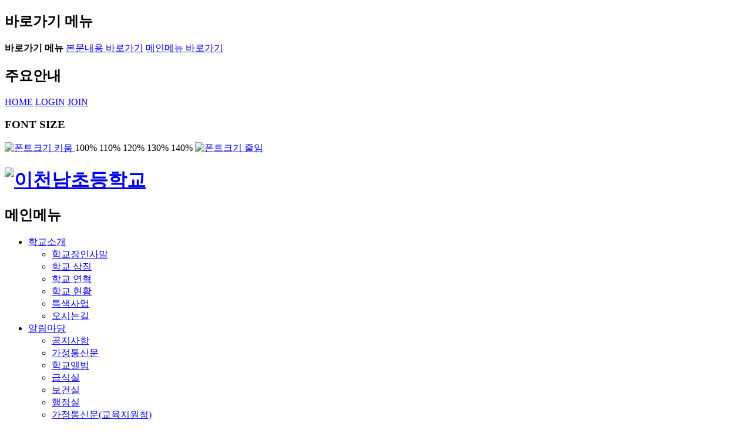

--- FILE ---
content_type: text/html;charset=UTF-8
request_url: https://icheonnam.goeic.kr/schedule/calendar.do?menuId=0&year=2023&month=10&day=01
body_size: 53799
content:





















    
    


<!doctype html>
<!--[if lt IE 7 ]>
<html lang="ko" class="ie6"><![endif]-->
<!--[if IE 7 ]>
<html lang="ko" class="ie7"><![endif]-->
<!--[if IE 8 ]>
<html lang="ko" class="ie8"><![endif]-->
<!--[if IE 9 ]>
<html lang="ko" class="ie9"><![endif]-->
<!--[if (gt IE 9)|!(IE)]><!-->
<html lang="ko" class=""><!--<![endif]-->
<head>
    <meta charset="utf-8">
    <meta http-equiv="X-UA-Compatible" content="IE=edge"/>
    
    <title>이천남초등학교</title>
    <meta property="fb:app_id" content=""/>
    <meta property="og:type" content="website"/>
    <meta property="og:title" content="이천남초등학교"/>
    <meta property="og:url" content="http://icheonnam.goeic.kr"/>
    <meta property="og:description" content="이천남초등학교"/>
    <meta property="og:image" content="http://icheonnam.goeic.kr/common/img/logo.jpg"/>
    <meta name="Subject" content="이천남초등학교"/>
    <meta name="Title" content="이천남초등학교"/>
    <meta name="description" content=""/>
    <meta name="keywords" content=""/>
    <meta name="copyright" content="COPYRIGHT©. ALL RIGHTS RESERVED."/>
    <meta name="image" content=""/>
    <!--[if IEMobile]>
    <meta http-equiv="cleartype" content="on"/>
    <![endif]-->
    <meta name="format-detection" content="telephone=no"/>
    <meta name="apple-mobile-web-app-capable" content="yes"/>
    <meta name="apple-mobile-web-app-status-bar-style" content="black"/>
    

    <link rel="shortcut icon" href="/common/img/favicon.ico"/>
    <link rel="apple-touch-icon" href="/common/img/apple-touch-icon.png"/>
    
        <meta name="viewport" content="width=device-width, initial-scale=1, minimum-scale=1, maximum-scale=0, user-scalable=no"/>
    

    <!-- CMS common -->
    <link href="/common/css/font-awesome.min.css" rel="stylesheet"/>
    <link href="/common/css/animate.min.css" rel="stylesheet"/>
    <link href="/common/css/webfont.type04.min.css" rel="stylesheet"/>
    <link href="/common/css/bootstrap.min.css" rel="stylesheet"/>
    <link href="/common/css/common.css" rel="stylesheet"/>
    <link href="/common/css/common.responsive.css" rel="stylesheet"/>
    <link rel="stylesheet" type="text/css" media="all" href="/common/type/theme.css"/>
    <link rel="stylesheet" type="text/css" media="all" href="/common/type/responsive.css"/>
	<link rel="stylesheet" type="text/css"  href="/common/js/datetimepicker/jquery.datetimepicker.css">

    <!-- customizing -->
    <link rel="stylesheet" type="text/css" media="all" href="/common/type/type06/commons/css/reset.css"/>
    <link rel="stylesheet" type="text/css" media="all" href="/common/type/type06/commons/css/board.css"/>
    <link rel="stylesheet" type="text/css" media="all" href="/common/type/type06/commons/css/global.css"/>
    <link rel="stylesheet" type="text/css" media="all" href="/common/type/type06/commons/css/global-sub.css"/>
    <link rel="stylesheet" type="text/css" media="all" href="/common/type/type06/commons/css/contents.css"/>
    <link rel="stylesheet" type="text/css" media="all" href="/common/type/type06/commons/css/mobile_global.css"/>
    <link rel="stylesheet" type="text/css" media="all" href="/common/type/type06/commons/css/mobile.css"/>
    <link rel="stylesheet" type="text/css" media="print" href="/common/type/type06/commons/css/print.css"/>
    <link rel="stylesheet" type="text/css" media="all" href="/common/type/type06/commons/css/slick.css"/>
    <link rel="stylesheet" type="text/css" media="all" href="/common/type/type06/commons/css/jquery.mCustomScrollbar.css"/>
    <link rel="stylesheet" type="text/css" media="all" href="/common/type/type06/commons/css/bbs.css"/><!-- 기존게시판 등등 -->


        <!-- Scripts -->
    <script src="/common/type/js/jquery.js"></script>
    <script src="/common/type/js/jquery-migrate-1.2.1.js"></script>
    <script src="/common/type/js/jquery.cookie.js"></script>
    <script src="/common/type/js/site.js"></script>
    <script src="/common/type/js/jquery.cycle.2.js"></script>
    <script src="/common/type/js/jquery.cycle.2.carousel.js"></script>
    <script src="/common/type/js/jquery.cycle.2.swipe.js"></script>
    <script src="/common/type/js/jquery.flexslider.js"></script>
    <script src="/common/type/js/slick.min.js"></script>
    <script src="/common/type/js/jquery.mCustomScrollbar.concat.min.js"></script>

    <!-- 공통 -->
    <script src="/common/js/common.js"></script>
    <script src="/common/js/bootstrapvalidator/dist/js/bootstrapValidator.min.js"></script>
    <script src="/common/js/jquery.cookie.js"></script>
    <script src="/common/js/bootstrap.min.js"></script>
	<script src="/common/js/datetimepicker/jquery.datetimepicker.js"></script>	
	<script src="/common/js/jquery-ui.min.js"></script>

    <!--[if lt IE 9]>
    <script src="/common/js/html5shiv.min.js"></script>
    <![endif]-->
    <!--[if lt IE 10]>
    <script src="/common/js/media.match.min.js"></script>
    <script src="/common/js/respond.min.js"></script>
    <![endif]-->

            
            
<!-- 메인 해더 리소스(JS, CSS) -->
<script src="/site/icheonnam/common/js/MT_325.js"></script>
<link href="/site/icheonnam/common/css/MT_325.css" rel="stylesheet" />
<!-- //메인 해더 리소스(JS, CSS) -->


    <script>
    

    
</script>





</head>




<body id="sub"  class="icheonnam_">



<!-- Google Tag Manager (noscript) -->
<noscript><iframe src="https://www.googletagmanager.com/ns.html?id=GTM-PF2T3VJ"
height="0" width="0" style="display:none;visibility:hidden"></iframe></noscript>
<!-- End Google Tag Manager (noscript) -->

	<div class="page-wrapper">

		







<header class="header">

    <article class="skiptoContent">
        <h2 class="hidden_word">바로가기 메뉴</h2>
        <div>
            <strong>바로가기 메뉴</strong>
            <span class="skip_item01"><a href="#cont-sbj" onclick="document.getElementById('cont-sbj').tabIndex = -1;document.getElementById('cont-sbj').focus();jQuery('#cont-sbj').addClass('selected');return false;">본문내용 바로가기</a></span>
            <span class="skip_item02"><a href="#gnb-go" onclick="document.getElementById('gnb-go').tabIndex = -1;document.getElementById('gnb-go').focus();return false;">메인메뉴 바로가기</a></span>
        </div>
    </article>

    <article class="top-nav">
        <h2 class="hidden_word">주요안내</h2>
        <div class="top-nav__box">
            <div class="top-nav__fav2">
                <a href="/main.do">HOME</a>
                
                    
                    
                        <a href="/login.do">LOGIN</a>
                        <a href="/member/regist.do">JOIN</a>
                    
                

                <span class="font-size-box">
					<h3>FONT SIZE</h3>
					<a href="#" class="font-size-item" onclick="js_font_plus();">
						<img src="/common/type/type06/commons/images/global/font-plus.png" alt="폰트크기 키움" />
					</a>
					<span class="size-realtime s1">100%</span>
					<span class="size-realtime s2">110%</span>
					<span class="size-realtime s3">120%</span>
					<span class="size-realtime s4">130%</span>
					<span class="size-realtime s5">140%</span>
					<a href="#" class="font-size-item" onclick="js_font_minus();">
						<img src="/common/type/type06/commons/images/global/font-minus.png" alt="폰트크기 줄임" />
					</a>
				</span>
            </div>

        </div><!--// -->
    </article>

    <div class="header__wrap">
        <div class="header__wrap__h1">
            <h1>
                <a href="/main.do" class="title-item"><img src="/site/icheonnam/common/images/title.jpg" alt="이천남초등학교" /></a>
            </h1>
        </div>

        <div class="gnb nav-top" id="gnb-go">

            <h2 class="hidden_word">메인메뉴</h2>
            <!-- 상단메뉴 -->
            
  
<ul class="gnb-ul float_wrap nav-menu">
    
                                    <li class="gnb-menu nav-item" id="top_web_3635">
                    <a href="/contents/contents.do?ciIdx=1116&menuId=3636" target="_self"   accesskey="0"><span>학교소개</span></a>
                    <div class="sub-nav m_t_wrap">
			<div class="sub-nav__box m_t_box">
				<ul class="sub-nav__box__ul m_t_group float_wrap">
		                                        <li class="sub-nav__box__list float_wrap"><a href="/contents/contents.do?ciIdx=1116&amp;menuId=3636" target="_self"  ><span>학교장인사말</span></a></li>
                                                <li class="sub-nav__box__list float_wrap"><a href="/contents/contents.do?ciIdx=1117&amp;menuId=3637" target="_self"  ><span>학교 상징</span></a></li>
                                                <li class="sub-nav__box__list float_wrap"><a href="/contents/contents.do?ciIdx=1118&amp;menuId=3638" target="_self"  ><span>학교 연혁</span></a></li>
                                                <li class="sub-nav__box__list float_wrap"><a href="/contents/contents.do?ciIdx=1119&amp;menuId=3639" target="_self"  ><span>학교 현황</span></a></li>
                                                <li class="sub-nav__box__list float_wrap"><a href="/contents/contents.do?ciIdx=1120&amp;menuId=3640" target="_self"  ><span>특색사업</span></a></li>
                                                <li class="sub-nav__box__list float_wrap"><a href="/contents/contents.do?ciIdx=1121&amp;menuId=3641" target="_self"  ><span>오시는길</span></a></li>
                                				</ul>
			</div>
                    </div>
                </li>
                <li class="gnb-menu nav-item" id="top_web_3642">
                    <a href="/bbs/board.do?bsIdx=803&menuId=3643" target="_self"   accesskey="1"><span>알림마당</span></a>
                    <div class="sub-nav m_t_wrap">
			<div class="sub-nav__box m_t_box">
				<ul class="sub-nav__box__ul m_t_group float_wrap">
                                                <li class="sub-nav__box__list float_wrap"><a href="/bbs/board.do?bsIdx=803&amp;menuId=3643" target="_self"  ><span>공지사항</span></a></li>
                                                <li class="sub-nav__box__list float_wrap"><a href="/bbs/board.do?bsIdx=804&amp;menuId=3644" target="_self"  ><span>가정통신문</span></a></li>
                                                <li class="sub-nav__box__list float_wrap"><a href="/bbs/board.do?bsIdx=805&amp;menuId=3645" target="_self"  ><span>학교앨범</span></a></li>
                                                <li class="sub-nav__box__list float_wrap"><a href="/bbs/board.do?bsIdx=806&menuId=3647" target="_self"  ><span>급식실</span></a></li>
                                                <li class="sub-nav__box__list float_wrap"><a href="/bbs/board.do?bsIdx=808&menuId=3650" target="_self"  ><span>보건실</span></a></li>
                                                <li class="sub-nav__box__list float_wrap"><a href="/bbs/board.do?bsIdx=809&menuId=3652" target="_self"  ><span>행정실</span></a></li>
                                                <li class="sub-nav__box__list float_wrap"><a href="/bbs/board.do?bsIdx=4753&amp;menuId=10132" target=""  ><span>가정통신문(교육지원청)</span></a></li>
                                				</ul>
			</div>
                    </div>
                </li>
                <li class="gnb-menu nav-item" id="top_web_3653">
                    <a href="/contents/contents.do?ciIdx=1127&menuId=3654" target="_self"   accesskey="2"><span>학교운영위원회</span></a>
                    <div class="sub-nav m_t_wrap">
			<div class="sub-nav__box m_t_box">
				<ul class="sub-nav__box__ul m_t_group float_wrap">
                                                <li class="sub-nav__box__list float_wrap"><a href="/contents/contents.do?ciIdx=1127&amp;menuId=3654" target="_self"  ><span>구성현황</span></a></li>
                                                <li class="sub-nav__box__list float_wrap"><a href="http://www.parents.go.kr/?mcode=1210&cate=1210" target="_blank" title="새창으로 이동" ><span>운영위원회란</span></a></li>
                                                <li class="sub-nav__box__list float_wrap"><a href="/bbs/board.do?bsIdx=810&amp;menuId=3656" target="_self"  ><span>운영규정</span></a></li>
                                                <li class="sub-nav__box__list float_wrap"><a href="/bbs/board.do?bsIdx=811&amp;menuId=3657" target="_self"  ><span>운영내용</span></a></li>
                                                <li class="sub-nav__box__list float_wrap"><a href="/contents/contents.do?ciIdx=1142&amp;menuId=3674" target="_self"  ><span>상담실</span></a></li>
                                                <li class="sub-nav__box__list float_wrap"><a href="/bbs/board.do?bsIdx=814&menuId=3676" target="_self"  ><span>사이버신고함</span></a></li>
                                
                                
                                				</ul>
			</div>
                    </div>
                </li>
                <li class="gnb-menu nav-item" id="top_web_8288">
                    <a href="/bbs/board.do?bsIdx=3638&menuId=8289#1" target="_self"   accesskey="3"><span>참여마당</span></a>
                    <div class="sub-nav m_t_wrap">
			<div class="sub-nav__box m_t_box">
				<ul class="sub-nav__box__ul m_t_group float_wrap">
                                                <li class="sub-nav__box__list float_wrap"><a href="/bbs/board.do?bsIdx=3638&amp;menuId=8289" target="_self"  ><span>학생자유게시판</span></a></li>
                                                <li class="sub-nav__box__list float_wrap"><a href="/bbs/board.do?bsIdx=3639&amp;menuId=8290" target="_self"  ><span>학부모게시판</span></a></li>
                                                <li class="sub-nav__box__list float_wrap"><a href="/bbs/board.do?bsIdx=3640&amp;menuId=8291" target="_self"  ><span>학교폭력신고함</span></a></li>
                                                <li class="sub-nav__box__list float_wrap"><a href="/bbs/board.do?bsIdx=3641&amp;menuId=8292" target="_self"  ><span>성폭력신고함</span></a></li>
                                                <li class="sub-nav__box__list float_wrap"><a href="/contents/contents.do?ciIdx=1146&menuId=3681" target="_self"  ><span>학부모회</span></a></li>
                                                <li class="sub-nav__box__list float_wrap"><a href="/bbs/board.do?bsIdx=824&amp;menuId=3689" target="_self"  ><span>학교생활인권규정개정의견수렴</span></a></li>
                                				</ul>
			</div>
                    </div>
                </li>
                <li class="gnb-menu nav-item" id="top_web_3690">
                    <a href="/bbs/board.do?bsIdx=825&menuId=3691" target="_self"   accesskey="4"><span>선생님마당</span></a>
                    <div class="sub-nav m_t_wrap">
			<div class="sub-nav__box m_t_box">
				<ul class="sub-nav__box__ul m_t_group float_wrap">
                                                <li class="sub-nav__box__list float_wrap"><a href="/bbs/board.do?bsIdx=825&amp;menuId=3691" target="_self"  ><span>교직원 공지사항</span></a></li>
                                                <li class="sub-nav__box__list float_wrap"><a href="/bbs/board.do?bsIdx=826&amp;menuId=3692" target="_self"  ><span>성고충신고함</span></a></li>
                                				</ul>
			</div>
                    </div>
                </li>
                <li class="gnb-menu nav-item" id="top_web_3712">
                    <a href="/bbs/board.do?bsIdx=838&menuId=3714" target="_self"   accesskey="5"><span>늘봄학교</span></a>
                    <div class="sub-nav m_t_wrap">
			<div class="sub-nav__box m_t_box">
				<ul class="sub-nav__box__ul m_t_group float_wrap">
                                                <li class="sub-nav__box__list float_wrap"><a href="/bbs/board.do?bsIdx=838&amp;menuId=3714" target="_self"  ><span>선택형 교육프로그램</span></a></li>
                                                <li class="sub-nav__box__list float_wrap"><a href="/bbs/board.do?bsIdx=839&amp;menuId=3716" target="_self"  ><span>초1-2 맞춤형 프로그램</span></a></li>
                                                <li class="sub-nav__box__list float_wrap"><a href="/bbs/board.do?bsIdx=3596&amp;menuId=3718" target="_self"  ><span>선택형 돌봄프로그램</span></a></li>
                                
                                
                                				</ul>
			</div>
                    </div>
                </li>
                <li class="gnb-menu nav-item" id="top_web_8285">
                    <a href="/bbs/board.do?bsIdx=3636&menuId=8286" target="_self"   accesskey="6"><span>병설유치원</span></a>
                    <div class="sub-nav m_t_wrap">
			<div class="sub-nav__box m_t_box">
				<ul class="sub-nav__box__ul m_t_group float_wrap">
                                                <li class="sub-nav__box__list float_wrap"><a href="/bbs/board.do?bsIdx=3636&amp;menuId=8286" target="_self"  ><span>공지사항</span></a></li>
                                                <li class="sub-nav__box__list float_wrap"><a href="/bbs/board.do?bsIdx=4994&amp;menuId=10448" target="_self"  ><span>교육과정</span></a></li>
                                                <li class="sub-nav__box__list float_wrap"><a href="/bbs/board.do?bsIdx=4995&amp;menuId=10449" target="_self"  ><span>방과후과정</span></a></li>
                                                <li class="sub-nav__box__list float_wrap"><a href="/bbs/board.do?bsIdx=4996&amp;menuId=10450" target="_self"  ><span>알림마당</span></a></li>
                                                <li class="sub-nav__box__list float_wrap"><a href="/bbs/board.do?bsIdx=4998&amp;menuId=8287" target="_self"  ><span>자유게시판</span></a></li>
                                                <li class="sub-nav__box__list float_wrap"><a href="/bbs/board.do?bsIdx=4997&amp;menuId=10451" target="_self"  ><span>갤러리</span></a></li>
                                				</ul>
			</div>
                    </div>
                </li>
                <li class="gnb-menu nav-item" id="top_web_3725">
                    <a href="/bbs/board.do?bsIdx=849&menuId=3726" target="_self"   accesskey="7"><span>미래교육</span></a>
                    <div class="sub-nav m_t_wrap">
			<div class="sub-nav__box m_t_box">
				<ul class="sub-nav__box__ul m_t_group float_wrap">
                                                <li class="sub-nav__box__list float_wrap"><a href="/bbs/board.do?bsIdx=849&amp;menuId=3726" target="_self"  ><span>공지사항</span></a></li>
                                                <li class="sub-nav__box__list float_wrap"><a href="/bbs/board.do?bsIdx=851&amp;menuId=3729" target="_self"  ><span>학교평가</span></a></li>
                                                <li class="sub-nav__box__list float_wrap"><a href="/bbs/board.do?bsIdx=852&amp;menuId=3730" target="_self"  ><span>교원능력개발평가</span></a></li>
                                                <li class="sub-nav__box__list float_wrap"><a href="/bbs/board.do?bsIdx=861&amp;menuId=8267" target="_blank" title="새창으로 이동" ><span>청렴자료실</span></a></li>
                                				</ul>
			</div>
                    </div>
                </li>
                <li class="gnb-menu nav-item" id="top_web_3731">
                    <a href="/bbs/board.do?bsIdx=853&menuId=3732" target="_self"   accesskey="8"><span>학교재정공개</span></a>
                    <div class="sub-nav m_t_wrap">
			<div class="sub-nav__box m_t_box">
				<ul class="sub-nav__box__ul m_t_group float_wrap">
                                                <li class="sub-nav__box__list float_wrap"><a href="/bbs/board.do?bsIdx=853&amp;menuId=3732" target="_self"  ><span>예결산현황</span></a></li>
                                                <li class="sub-nav__box__list float_wrap"><a href="/bbs/board.do?bsIdx=854&menuId=3734" target="_self"  ><span>학교회계공개</span></a></li>
                                
                                                <li class="sub-nav__box__list float_wrap"><a href="/bbs/board.do?bsIdx=858&amp;menuId=3738" target="_self"  ><span>발전기금회계공개</span></a></li>
                                                <li class="sub-nav__box__list float_wrap"><a href="/contents/contents.do?ciIdx=1165&menuId=3741" target="_self"  ><span>학교시설개방</span></a></li>
                                
                                                <li class="sub-nav__box__list float_wrap"><a href="/bbs/board.do?bsIdx=860&amp;menuId=3747" target="_self"  ><span>감사결과</span></a></li>
                                                <li class="sub-nav__box__list float_wrap"><a href="/bbs/board.do?bsIdx=861&amp;menuId=3748" target="_self"  ><span>기타</span></a></li>
                    
                    </ul>
	 </div>
        </div>
    </li>
            </ul>
            <!-- //상단메뉴 -->
        </div>


    </div>
    <!-- 모바일 메뉴 -->
    <div class="mobile_top_nav">
        <div class="mobile_icon">
            <a href="#gnb_nav_mobile" class="m_open_btn mobile_on_off"><img src="/common/type/type06/commons/images/mobile/menu_open.png" alt="메뉴보기" /></a>
            <!-- <a href="#" class="m_s_btn"><img src="/common/type/type06/commons/images/mobile/menu_search.png" alt="검색" /></a> -->
        </div>
        <div class="mobile_top_nav__in">
            <nav id="gnb_nav_mobile">
                <h2 class="hidden_word">menu</h2>
                

<ul class="gnb-ul float_wrap nav-menu">
    
                    
            <li class="gnb-menu nav-item" id="top_mobile_3635">
                <a href="#"><span>학교소개</span></a>
            <div class="sub-nav m_t_wrap">
            <div class="sub-nav__box m_t_box">
            <ul class="sub-nav__box__ul m_t_group float_wrap">

                                                <li class="sub-nav__box__list float_wrap">
                    <a href="/contents/contents.do?ciIdx=1116&amp;menuId=3636" target="_self"  ><span>학교장인사말</span></a></li>

                                                <li class="sub-nav__box__list float_wrap">
                    <a href="/contents/contents.do?ciIdx=1117&amp;menuId=3637" target="_self"  ><span>학교 상징</span></a></li>

                                                <li class="sub-nav__box__list float_wrap">
                    <a href="/contents/contents.do?ciIdx=1118&amp;menuId=3638" target="_self"  ><span>학교 연혁</span></a></li>

                                                <li class="sub-nav__box__list float_wrap">
                    <a href="/contents/contents.do?ciIdx=1119&amp;menuId=3639" target="_self"  ><span>학교 현황</span></a></li>

                                                <li class="sub-nav__box__list float_wrap">
                    <a href="/contents/contents.do?ciIdx=1120&amp;menuId=3640" target="_self"  ><span>특색사업</span></a></li>

                                                <li class="sub-nav__box__list float_wrap">
                    <a href="/contents/contents.do?ciIdx=1121&amp;menuId=3641" target="_self"  ><span>오시는길</span></a></li>

                                
			            </ul>
            </div>
            </div>
            </li>
            <li class="gnb-menu nav-item" id="top_mobile_3642">
                <a href="#"><span>알림마당</span></a>
            <div class="sub-nav m_t_wrap">
            <div class="sub-nav__box m_t_box">
            <ul class="sub-nav__box__ul m_t_group float_wrap">

                                                <li class="sub-nav__box__list float_wrap">
                    <a href="/bbs/board.do?bsIdx=803&amp;menuId=3643" target="_self"  ><span>공지사항</span></a></li>

                                                <li class="sub-nav__box__list float_wrap">
                    <a href="/bbs/board.do?bsIdx=804&amp;menuId=3644" target="_self"  ><span>가정통신문</span></a></li>

                                                <li class="sub-nav__box__list float_wrap">
                    <a href="/bbs/board.do?bsIdx=805&amp;menuId=3645" target="_self"  ><span>학교앨범</span></a></li>

                                                <li class="sub-nav__box__list float_wrap">
                    <a href="/bbs/board.do?bsIdx=806&menuId=3647" target="_self"  ><span>급식실</span></a></li>

                                                <li class="sub-nav__box__list float_wrap">
                    <a href="/bbs/board.do?bsIdx=808&menuId=3650" target="_self"  ><span>보건실</span></a></li>

                                                <li class="sub-nav__box__list float_wrap">
                    <a href="/bbs/board.do?bsIdx=809&menuId=3652" target="_self"  ><span>행정실</span></a></li>

                                                <li class="sub-nav__box__list float_wrap">
                    <a href="/bbs/board.do?bsIdx=4753&amp;menuId=10132" target=""  ><span>가정통신문(교육지원청)</span></a></li>

                                
			            </ul>
            </div>
            </div>
            </li>
            <li class="gnb-menu nav-item" id="top_mobile_3653">
                <a href="#"><span>학교운영위원회</span></a>
            <div class="sub-nav m_t_wrap">
            <div class="sub-nav__box m_t_box">
            <ul class="sub-nav__box__ul m_t_group float_wrap">

                                                <li class="sub-nav__box__list float_wrap">
                    <a href="/contents/contents.do?ciIdx=1127&amp;menuId=3654" target="_self"  ><span>구성현황</span></a></li>

                                                <li class="sub-nav__box__list float_wrap">
                    <a href="http://www.parents.go.kr/?mcode=1210&cate=1210" target="_blank" title="새창으로 이동" ><span>운영위원회란</span></a></li>

                                                <li class="sub-nav__box__list float_wrap">
                    <a href="/bbs/board.do?bsIdx=810&amp;menuId=3656" target="_self"  ><span>운영규정</span></a></li>

                                                <li class="sub-nav__box__list float_wrap">
                    <a href="/bbs/board.do?bsIdx=811&amp;menuId=3657" target="_self"  ><span>운영내용</span></a></li>

                                                <li class="sub-nav__box__list float_wrap">
                    <a href="/contents/contents.do?ciIdx=1142&amp;menuId=3674" target="_self"  ><span>상담실</span></a></li>

                                                <li class="sub-nav__box__list float_wrap">
                    <a href="/bbs/board.do?bsIdx=814&menuId=3676" target="_self"  ><span>사이버신고함</span></a></li>

                                
                                
                                
			            </ul>
            </div>
            </div>
            </li>
            <li class="gnb-menu nav-item" id="top_mobile_8288">
                <a href="#"><span>참여마당</span></a>
            <div class="sub-nav m_t_wrap">
            <div class="sub-nav__box m_t_box">
            <ul class="sub-nav__box__ul m_t_group float_wrap">

                                                <li class="sub-nav__box__list float_wrap">
                    <a href="/bbs/board.do?bsIdx=3638&amp;menuId=8289" target="_self"  ><span>학생자유게시판</span></a></li>

                                                <li class="sub-nav__box__list float_wrap">
                    <a href="/bbs/board.do?bsIdx=3639&amp;menuId=8290" target="_self"  ><span>학부모게시판</span></a></li>

                                                <li class="sub-nav__box__list float_wrap">
                    <a href="/bbs/board.do?bsIdx=3640&amp;menuId=8291" target="_self"  ><span>학교폭력신고함</span></a></li>

                                                <li class="sub-nav__box__list float_wrap">
                    <a href="/bbs/board.do?bsIdx=3641&amp;menuId=8292" target="_self"  ><span>성폭력신고함</span></a></li>

                                                <li class="sub-nav__box__list float_wrap">
                    <a href="/contents/contents.do?ciIdx=1146&menuId=3681" target="_self"  ><span>학부모회</span></a></li>

                                                <li class="sub-nav__box__list float_wrap">
                    <a href="/bbs/board.do?bsIdx=824&amp;menuId=3689" target="_self"  ><span>학교생활인권규정개정의견수렴</span></a></li>

                                
			            </ul>
            </div>
            </div>
            </li>
            <li class="gnb-menu nav-item" id="top_mobile_3690">
                <a href="#"><span>선생님마당</span></a>
            <div class="sub-nav m_t_wrap">
            <div class="sub-nav__box m_t_box">
            <ul class="sub-nav__box__ul m_t_group float_wrap">

                                                <li class="sub-nav__box__list float_wrap">
                    <a href="/bbs/board.do?bsIdx=825&amp;menuId=3691" target="_self"  ><span>교직원 공지사항</span></a></li>

                                                <li class="sub-nav__box__list float_wrap">
                    <a href="/bbs/board.do?bsIdx=826&amp;menuId=3692" target="_self"  ><span>성고충신고함</span></a></li>

                                
			            </ul>
            </div>
            </div>
            </li>
            <li class="gnb-menu nav-item" id="top_mobile_3712">
                <a href="#"><span>늘봄학교</span></a>
            <div class="sub-nav m_t_wrap">
            <div class="sub-nav__box m_t_box">
            <ul class="sub-nav__box__ul m_t_group float_wrap">

                                                <li class="sub-nav__box__list float_wrap">
                    <a href="/bbs/board.do?bsIdx=838&amp;menuId=3714" target="_self"  ><span>선택형 교육프로그램</span></a></li>

                                                <li class="sub-nav__box__list float_wrap">
                    <a href="/bbs/board.do?bsIdx=839&amp;menuId=3716" target="_self"  ><span>초1-2 맞춤형 프로그램</span></a></li>

                                                <li class="sub-nav__box__list float_wrap">
                    <a href="/bbs/board.do?bsIdx=3596&amp;menuId=3718" target="_self"  ><span>선택형 돌봄프로그램</span></a></li>

                                
                                
                                
			            </ul>
            </div>
            </div>
            </li>
            <li class="gnb-menu nav-item" id="top_mobile_8285">
                <a href="#"><span>병설유치원</span></a>
            <div class="sub-nav m_t_wrap">
            <div class="sub-nav__box m_t_box">
            <ul class="sub-nav__box__ul m_t_group float_wrap">

                                                <li class="sub-nav__box__list float_wrap">
                    <a href="/bbs/board.do?bsIdx=3636&amp;menuId=8286" target="_self"  ><span>공지사항</span></a></li>

                                                <li class="sub-nav__box__list float_wrap">
                    <a href="/bbs/board.do?bsIdx=4994&amp;menuId=10448" target="_self"  ><span>교육과정</span></a></li>

                                                <li class="sub-nav__box__list float_wrap">
                    <a href="/bbs/board.do?bsIdx=4995&amp;menuId=10449" target="_self"  ><span>방과후과정</span></a></li>

                                                <li class="sub-nav__box__list float_wrap">
                    <a href="/bbs/board.do?bsIdx=4996&amp;menuId=10450" target="_self"  ><span>알림마당</span></a></li>

                                                <li class="sub-nav__box__list float_wrap">
                    <a href="/bbs/board.do?bsIdx=4998&amp;menuId=8287" target="_self"  ><span>자유게시판</span></a></li>

                                                <li class="sub-nav__box__list float_wrap">
                    <a href="/bbs/board.do?bsIdx=4997&amp;menuId=10451" target="_self"  ><span>갤러리</span></a></li>

                                
			            </ul>
            </div>
            </div>
            </li>
            <li class="gnb-menu nav-item" id="top_mobile_3725">
                <a href="#"><span>미래교육</span></a>
            <div class="sub-nav m_t_wrap">
            <div class="sub-nav__box m_t_box">
            <ul class="sub-nav__box__ul m_t_group float_wrap">

                                                <li class="sub-nav__box__list float_wrap">
                    <a href="/bbs/board.do?bsIdx=849&amp;menuId=3726" target="_self"  ><span>공지사항</span></a></li>

                                                <li class="sub-nav__box__list float_wrap">
                    <a href="/bbs/board.do?bsIdx=851&amp;menuId=3729" target="_self"  ><span>학교평가</span></a></li>

                                                <li class="sub-nav__box__list float_wrap">
                    <a href="/bbs/board.do?bsIdx=852&amp;menuId=3730" target="_self"  ><span>교원능력개발평가</span></a></li>

                                                <li class="sub-nav__box__list float_wrap">
                    <a href="/bbs/board.do?bsIdx=861&amp;menuId=8267" target="_blank" title="새창으로 이동" ><span>청렴자료실</span></a></li>

                                
			            </ul>
            </div>
            </div>
            </li>
            <li class="gnb-menu nav-item" id="top_mobile_3731">
                <a href="#"><span>학교재정공개</span></a>
            <div class="sub-nav m_t_wrap">
            <div class="sub-nav__box m_t_box">
            <ul class="sub-nav__box__ul m_t_group float_wrap">

                                                <li class="sub-nav__box__list float_wrap">
                    <a href="/bbs/board.do?bsIdx=853&amp;menuId=3732" target="_self"  ><span>예결산현황</span></a></li>

                                                <li class="sub-nav__box__list float_wrap">
                    <a href="/bbs/board.do?bsIdx=854&menuId=3734" target="_self"  ><span>학교회계공개</span></a></li>

                                
                                                <li class="sub-nav__box__list float_wrap">
                    <a href="/bbs/board.do?bsIdx=858&amp;menuId=3738" target="_self"  ><span>발전기금회계공개</span></a></li>

                                                <li class="sub-nav__box__list float_wrap">
                    <a href="/contents/contents.do?ciIdx=1165&menuId=3741" target="_self"  ><span>학교시설개방</span></a></li>

                                
                                                <li class="sub-nav__box__list float_wrap">
                    <a href="/bbs/board.do?bsIdx=860&amp;menuId=3747" target="_self"  ><span>감사결과</span></a></li>

                                                <li class="sub-nav__box__list float_wrap">
                    <a href="/bbs/board.do?bsIdx=861&amp;menuId=3748" target="_self"  ><span>기타</span></a></li>

                    
                </ul>
        </div>
        </div>
        </li>
            </ul>
            </nav>
        </div>
    </div>

    <span class="mobile-close mobile_on_off"><a href="#">닫기</a></span>
    
</header>


<!-- 메인 톱 리소스(JS, CSS) -->
<script src="/site/icheonnam/common/js/MT_326.js"></script>
<link href="/site/icheonnam/common/css/MT_326.css" rel="stylesheet" />
<!-- //메인 톱 리소스(JS, CSS) -->


    <script>
    $(document).ready(function(){
        // Navbar Slider
        var $window = $(window),
            $lnbBG = $('.lnb-bg'),
            $Body = $('body'),
            $height = $('.lnb-bg');

        var lnbHeight = $('#lnb-web').height();
        // Web
        $('.lnb-bg-wrap').on('mouseenter focusin', function(){
            $('.lnb-bg').stop().animate({height:420}, 400);
        });
        $('.lnb-bg-wrap').on('mouseleave focusout', function(){
            $('.lnb-bg').stop().animate({height:lnbHeight}, 400);
        });
        $('.navi1m-loop').on('mouseenter focusin', function(){
            $(this).addClass('active');
        });
        $('.navi1dm-loop').on('mouseleave focusout', function(){
            $(this).removeClass('active');
        });

        // Mobile SideBar
        $( '#lnb-mobile .navi1m-loop' ).children('a').on('click', function(event){
            event.preventDefault();
            $(this).toggleClass('active').next('.navi2m').slideToggle(200).end().parent('.navi1m-loop').siblings('.navi1m-loop').children('a').removeClass('active').next('.navi2m').slideUp(200);
        });
        // Mobile Toggle
        //open
        $( '#lnb-mobile').removeClass('open');
        $( '.navbar .navbar-toggle' ).on('click', function(){
            $( '#lnb-mobile' ).animate({left: '0'}, 50, "easeOutQuart").addClass('open');
                $Body.addClass('fixed');
        });

        //close
        $( '#lnb-mobile .sidebar-main' ).on('click', function(){
            $( '#lnb-mobile' ).animate({left: '-240'}, 50, "easeOutQuart").removeClass('open');
                $Body.removeClass('fixed');
        });

        // Mobile Search Toggle
        $( '.lnb-bg .search-toggle' ).on('click', function(){
            $( '.header-search-container' ).toggleClass( "open" );
        });
    });
</script>


		

		







<div class="sub-bg-top">
				 
			</div>


<!-- 메인 서브 톱 리소스(JS, CSS) -->
<script src="/site/icheonnam/common/js/MT_327.js"></script>
<link href="/site/icheonnam/common/css/MT_327.css" rel="stylesheet" />
<!-- //메인 서브 톱 리소스(JS, CSS) -->




		<!-- 콘테이너 -->
		<div id="container">
			<!-- 콘텐츠 -->
			<div class="container">

				<div class="row mb20">

					














<div id="sidebar" class="col-md-3">
    <nav class="sidebar">
        <h2 id="menu_sbj" class="sidebar__h2 bs-content-box">
            <em></em><a href="">메뉴열기</a></h2>
        <div class="sidebar__wrap">
            <ul id="sidebar_navi" class="side-list">

                
            </ul>
        </div>

        <script>
            jQuery(document).ready(function () {
                side_open();	// 메뉴 클릭시 세부메뉴가 있을경우 펼침으로 동작.
                //side_open2(); // 메뉴 클릭시 메뉴 바로이동을 원할 경우 활성화함. side_open(); 는 비활성화로.
                mobile_ver_menu();
                mobileMenuOpen();
            });
        </script>
    </nav>
    <a href="#" class="mobile-submenu-btn"><span class="type1">메뉴 열기</span><span class="type2">닫기</span></a>
</div>


<!-- $TYPE_STR 리소스(JS, CSS) -->
<script src="/site/icheonnam/common/js/MT_329.js"></script>
<link href="/site/icheonnam/common/css/MT_329.css" rel="stylesheet" />
<!-- //$TYPE_STR 리소스(JS, CSS) -->




						<!-- 콘텐츠 -->
					<div id="contents" class="col-xs-12 col-sm-12 col-md-9 mt30">

						



							<!-- 경로 -->
							<div class="row hidden-xs">
								<div class="col-sm-12">
									<ol class="breadcrumb">
										
									</ol>
								</div>
							</div>
							<!-- //경로 -->

							<div class="page-header">
								<div class="row">
									<div class="col-xs-12 col-sm-7">
										<h3 class="xs-mb10"><strong></strong></h3>
									</div>

								</div>
							</div>

						<div id="customer_container">

							














							<!-- 게시판/메뉴 설정 -->
							









							<!-- // 게시판/메뉴 설정 -->

		








<style>
	.col-md-8{padding-top:10px;}
	.schedule .tit{margin-bottom:5px;}
	.schedule .schedule-info li{padding:8px 0;padding-left:3px;}
	.schedule .schedule-info li strong{font-size:15px;font-weight:bold;}
	.schedule .schedule-info li span{font-size:15px;}

	.schedule .schedule-table{width:100%;margin-bottom:20px;letter-spacing:-0.2px; word-break: break-word; border:0;}

	.schedule .schedule-table > table{width:100%;font-size:1em;text-align:center;color:#454545;border-top:1px solid #ccc;border-collapse:collapse}
	.schedule .schedule-table > table th,
	.schedule .schedule-table > table td{border-collapse:collapse;border:1px solid #ccc;border-top:0;line-height:160%;padding:7px;text-align: center;}
	.schedule .schedule-table > table thead tr th{background:#f1f1f1;color:#333;font-weight:bold;}
	.schedule .schedule-table > table thead .sun{color:#be222f;background:#f1f1f1;}
	.schedule .schedule-table > table thead .sat{color:#428bca;background:#f1f1f1;}

	@media screen and (max-width: 767px) and (min-height:1px){
		.schedule .schedule-month .nav-month li {margin-bottom:10px;}
	}
	
</style>

	<!-- 담당자 -->
	





<!-- 담당부서 -->	



<br/>
	

	<!-- //담당자 -->

	<!-- 내용 -->
	<form id="form" name="form" action="" method="post"  onsubmit="return false">

		<div class="schedule">
			<!-- 페이징 -->
			<div class="schedule-month">
				<div class="inner">
					<div class="nav-header clearfix">
						<strong class="h3 eng-webfont" id="year">2023<span>년</span></strong>
						<div class="nav-ctrl">
							<a href="calendar.do?menuId=0&year=2022&month=12&day=01" class="prev" aria-label="Previous" title="이전년도">
								<span aria-hidden="true">이전년도</span>
							</a>
							<a href="calendar.do?menuId=0&year=2024&month=01&day=01" class="next" aria-label="Next" title="다음년도">
								<span aria-hidden="true">다음년도</span>
							</a>
						</div>
					</div>
					<ul class="nav-month">
						
							
								
								
									<li><a href="calendar.do?menuId=0&year=2023&month=1&day=01" class="mon">1월</a></li>
								
							
						
							
								
								
									<li><a href="calendar.do?menuId=0&year=2023&month=2&day=01" class="mon">2월</a></li>
								
							
						
							
								
								
									<li><a href="calendar.do?menuId=0&year=2023&month=3&day=01" class="mon">3월</a></li>
								
							
						
							
								
								
									<li><a href="calendar.do?menuId=0&year=2023&month=4&day=01" class="mon">4월</a></li>
								
							
						
							
								
								
									<li><a href="calendar.do?menuId=0&year=2023&month=5&day=01" class="mon">5월</a></li>
								
							
						
							
								
								
									<li><a href="calendar.do?menuId=0&year=2023&month=6&day=01" class="mon">6월</a></li>
								
							
						
							
								
								
									<li><a href="calendar.do?menuId=0&year=2023&month=7&day=01" class="mon">7월</a></li>
								
							
						
							
								
								
									<li><a href="calendar.do?menuId=0&year=2023&month=8&day=01" class="mon">8월</a></li>
								
							
						
							
								
								
									<li><a href="calendar.do?menuId=0&year=2023&month=9&day=01" class="mon">9월</a></li>
								
							
						
							
								
									<li><a href="calendar.do?menuId=0&year=2023&month=10&day=01" class="mon on">10월</a></li>
								
								
							
						
							
								
								
									<li><a href="calendar.do?menuId=0&year=2023&month=11&day=01" class="mon">11월</a></li>
								
							
						
							
								
								
									<li><a href="calendar.do?menuId=0&year=2023&month=12&day=01" class="mon">12월</a></li>
								
							
						
					</ul>
				</div>
			</div>
			<!-- //페이징 -->

			<!-- 달력 -->
			<div id="calendar" class="row">
				<div class="col-md-4 m-mb15">
					<div class="schedule-table">
						<p class="month">10월</p>
						<table summary="일정 표입니다. (일,월,화,수,목,금,토)">
							<caption class="sr-only">일정</caption>
							<colgroup>
								<col style="width:15%;">
								<col style="width:14%;">
								<col style="width:14%;">
								<col style="width:14%;">
								<col style="width:14%;">
								<col style="width:14%;">
								<col style="width:15%;">
							</colgroup>
							<thead>
							<tr>
								<th scope="col" class="sun">일</th>
								<th scope="col">월</th>
								<th scope="col">화</th>
								<th scope="col">수</th>
								<th scope="col">목</th>
								<th scope="col">금</th>
								<th scope="col" class="sat">토</th>
							</tr>
							</thead>
							<tbody>
							<tr>
								

								
									
										<td class="sun">1</td>
										
										
									

									

								
									
										
										
										<td>2</td>
									

									

								
									
										
										
										<td>3</td>
									

									

								
									
										
										
										<td>4</td>
									

									

								
									
										
										
										<td>5</td>
									

									

								
									
										
										
										<td>6</td>
									

									

								
									
										
										<td class="sat">7</td>
										
									

									
										</tr>
										<tr>
									

								
									
										<td class="sun">8</td>
										
										
									

									

								
									
										
										
										<td>9</td>
									

									

								
									
										
										
										<td>10</td>
									

									

								
									
										
										
										<td>11</td>
									

									

								
									
										
										
										<td>12</td>
									

									

								
									
										
										
										<td>13</td>
									

									

								
									
										
										<td class="sat">14</td>
										
									

									
										</tr>
										<tr>
									

								
									
										<td class="sun">15</td>
										
										
									

									

								
									
										
										
										<td>16</td>
									

									

								
									
										
										
										<td>17</td>
									

									

								
									
										
										
										<td>18</td>
									

									

								
									
										
										
										<td>19</td>
									

									

								
									
										
										
										<td>20</td>
									

									

								
									
										
										<td class="sat">21</td>
										
									

									
										</tr>
										<tr>
									

								
									
										<td class="sun">22</td>
										
										
									

									

								
									
										
										
										<td>23</td>
									

									

								
									
										
										
										<td>24</td>
									

									

								
									
										
										
										<td>25</td>
									

									

								
									
										
										
										<td>26</td>
									

									

								
									
										
										
										<td>27</td>
									

									

								
									
										
										<td class="sat">28</td>
										
									

									
										</tr>
										<tr>
									

								
									
										<td class="sun">29</td>
										
										
									

									

								
									
										
										
										<td>30</td>
									

									

								
									
										
										
										<td>31</td>
									

									

								

								
								
									
										<td></td>
									
										<td></td>
									
										<td></td>
									
										<td></td>
									
								

							</tr>
							</tbody>
						</table>
					</div>
				</div>
				<div class="col-md-8">
					<p class="tit">< 일정 ></p>
					<ul class="schedule-info">
						
							
								
									<li>
										
											
												<strong>10.02</strong>
											
											
										
										<span>&lt;가을&gt;사계절방학 (학교장재량일)</span>
									</li>
								
									<li>
										
											
												<strong>10.03</strong>
											
											
										
										<span>&quot;하늘이 열린 날&quot;이라는 뜻으로&nbsp;대한민국의 국경일</span>
									</li>
								
									<li>
										
											
												<strong>10.09</strong>
											
											
										
										<span>한글날은 훈민정음의&nbsp;반포를 기념하여<br />
한글의 독창성과 과학성을 널리 알리고 한글 사랑 의식을 높이기 위한 기념일</span>
									</li>
								
									<li>
										
											
												<strong>10.11</strong>
											
											
										
										<span>1,2학년 현장체험학습</span>
									</li>
								
									<li>
										
											
												<strong>10.12</strong>
											
											
										
										<span>3, 4학년 현장체험학습</span>
									</li>
								
									<li>
										
											
												<strong>10.13</strong>
											
											
										
										<span>5학년 현장체험학습일<br />
6학년 테마여행</span>
									</li>
								
							
							
						
					</ul>
				</div>
			</div>
			<!-- //달력 -->
		</div>


		<!-- 담당자 -->
		





<!-- 담당부서 -->	



<br/>
	

		<!-- //담당자 -->

		<!--만족도조사 start-->
		
						
		<!-- //만족도조사 -->
	</form>
	<!-- 내용 -->
	
	
	





								</div>
							</div>
						</div>
					</div>
				</div>


		







<footer id="footer">
		<div class="footer_in_wrap">

			<!--<p class="foot_img"><img src="/common/type/type03/commons/images/global/footer-logo.png" alt="이천남초등학교"/></p>-->

			<div class="copy_box">
				<ul class="float_wrap">
                    <li><a href="/main.do">홈</a></li>
					<li class="persnal-rule">






    



<a href="/bbs/boardView.do?bsIdx=3355&bIdx=744076&menuId=7660" title="">개인정보처리방침</a> 
</li>
                    <li><a href="/contents/contents.do?ciIdx=2878&menuId=7660">영상정보처리기기 운영 방침</a></li>
					<li><a href="/contents/contents.do?ciIdx=2581&menuId=7661">저작권보호정책</a></li>
					<li><a href="/contents/contents.do?ciIdx=2632&menuId=7783">이용약관</a></li>
				</ul>
			</div><!--//copy_box -->

			<div class="copy_box2">
				<address class="item1 float_wrap">
					<ul class="float_wrap">
							<li>17377|경기 이천시 경충대로2614번길 32 (중리동, 이천남초등학교)|이천남초등학교<br>행정실: 031-633-3110 / 교무실: 031-633-5674 / 병설유치원: 031-638-1846 / FAX: 031-635-3597</li>
					</ul>
				</address>
				<p class="item2">Copyright (c) 이천남초등학교. All Rights Reserved.</p>
			</div><!--//copy_box2 -->


			<div class="copy_box3">
				<dl class="total-count float_wrap">
					<dt class="total-count__dt first-dt">Today</dt>
					<dd class="total-count__dd first-dd">1659</dd>
					<dt class="total-count__dt second-dt">Total</dt>
					<dd class="total-count__dd second-dd">914811</dd>
				</dl>
                <div id="google_translate_element"></div>

			</div>



		</div>


	</footer>
<script>
    function googleTranslateElementInit() {
        new google.translate.TranslateElement(
            {
                pageLanguage: 'ko'
              , includedLanguages: 'de,en,et,fi,hr,id,it,ja,kk,km,ko,mn,si,th,tl,uz,vi,zh-CN,zh-TW,es,fr'
              , layout: google.translate.TranslateElement.InlineLayout.HORIZONTAL // none or HORIZONTAL, SIMPLE
            }
          , 'google_translate_element'
        );
    }
</script>
<script src="https://translate.google.com/translate_a/element.js?cb=googleTranslateElementInit"></script>

            
            
<!-- 메인 푸터 리소스(JS, CSS) -->
<script src="/site/icheonnam/common/js/MT_328.js"></script>
<link href="/site/icheonnam/common/css/MT_328.css" rel="stylesheet" />
<!-- //메인 푸터 리소스(JS, CSS) -->



  		</div>

	</body>
</html>